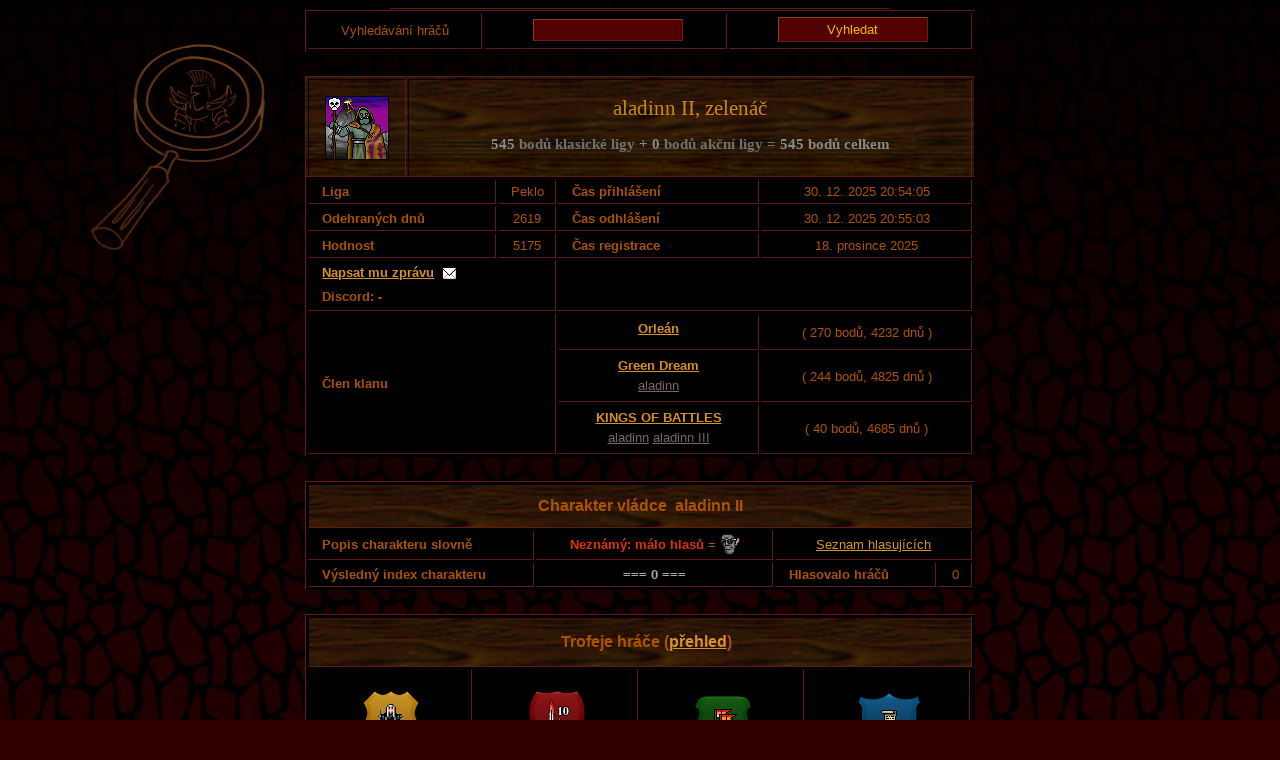

--- FILE ---
content_type: text/html
request_url: https://www.darkelf.eu/statistiky/vyhledavani.asp?hrac=610011
body_size: 24528
content:

<!DOCTYPE html PUBLIC "-//W3C//DTD XHTML 1.0 Transitional//EN" "http://www.w3.org/TR/xhtml1/DTD/xhtml1-transitional.dtd">
<html lang='cs'>
<head>
<title>Vyhledávání</title>	
<meta http-equiv="Content-Type" content="text/html; charset=windows-1250"/>
<link href='../fig/css/darkelf.css' rel='stylesheet' type='text/css'/>
</head>

	<link href='../css/darkelf.css' rel='stylesheet' type='text/css'/>

	<body class='vyhledavani' style="color: rgb(171,83,3);">
    <div style="position:absolute;margin-right:372px;margin-top:26px;overflow:auto;right:50%;width:181px;height:219px; background-image: url(../images/skicy/20.png)"></div>
    <table style="width:500px">
	<form method="get" action="">
	<table class="form" summary="">
	
	<tr><td>Vyhledávání hráčů
	<td style='padding:3px 0px 6px 0px'><input type="text" name="find" class="textField" style='width:144px;vertical-align:bottom; background-color: #520000; margin:1px 0px 0px 4px; border:1px solid #662210; border-top:1px solid #884420; border-left:1px solid #884420; color: #F3B801; padding:2px 2px 3px 2px;'/>
	<td style='padding:3px 0px 6px 0px'><input type="submit" class="submit" value="Vyhledat" style='font-family: Arial; background-color: #520000;  padding: 2px 15px 2px 15px; height: 25px; border:1px solid #662210;margin-left:4px;border-top:1px solid #884420; border-left:1px solid #884420; color: #F3B801'/>
	</table>
	</form>
	<table summary='' style='background-image: url(../images/pozadi/poz_drv.jpg); margin:24px auto -4px auto;'><tr>
<td class='imgRasa' style='padding:16px'><img src='../images/jednotky/skuruti3.gif' class='imgRasa' alt=''/>
<td><h2 style='color:#CB8811;margin-top:10px'>aladinn II, zelenáč
<p style='font-size:11pt;color:#707070;font-weight:bold;'><span style='color:#888888'>545</span> bodů klasické ligy<span style='color:#888888'> + 0</span> bodů akční ligy = <span style='color:#888888'>545 bodů celkem</span></p>
</h2>
</table>
        
	<table summary='' ID="Table2">
	

	<tr>
	<th>Liga 
	<td>Peklo
	<th>Čas přihlášení 
	<td>30. 12. 2025 20:54:05 

	<tr>
	<th>Odehraných dnů 
	<td>2619 	
	<th>Čas odhlášení
	<td>30. 12. 2025 20:55:03

	<tr>
	<th>Hodnost
	<td>5175
	<th>Čas registrace
	<td>18. prosince 2025
	
	<tr>
	<th colspan="2">
	<a href='../ch/posta.asp?forum_hrac=610011' target='_blank'>Napsat mu zprávu</a> &nbsp;<img src='../images/s/dopis.gif' style='vertical-align:middle'>
	
	<p style="margin:8px 0 2px 0;">Discord:
	-</p></th><th colspan='2'></th><tr><th colspan='2' rowspan='20'>Člen klanu</th><tr><td style='padding:5px 0px 8px 0px'><a href='../clans.asp?id_c=42' target='_blank'><b>Orleán</b></a><p style='margin:5px;'></p></td><td>( 270 bodů, 4232 dnů )<br/><tr><td style='padding:5px 0px 8px 0px'><a href='../clans.asp?id_c=34' target='_blank'><b>Green Dream</b></a><p style='margin:5px;'></p><a href='vyhledavani.asp?hrac=605707' style='color:#776666;'>aladinn</a> </td><td>( 244 bodů, 4825 dnů )<br/><tr><td style='padding:5px 0px 8px 0px'><a href='../clans.asp?id_c=172' target='_blank'><b>KINGS OF BATTLES</b></a><p style='margin:5px;'></p><a href='vyhledavani.asp?hrac=605707' style='color:#776666;'>aladinn</a> <a href='vyhledavani.asp?hrac=613228' style='color:#776666;'>aladinn III</a> </td><td>( 40 bodů, 4685 dnů )<br/>
	</table>
	
	
	<form name="form_hlasovani" method="post" action="vyhledavani.asp?hrac=610011">
	<table style='margin-top:24px' summary="">
	<tr>
		<td colspan="4" height="40" style='background-image: url(../images/pozadi/poz_drv.jpg);'><h3>Charakter vládce &nbsp;aladinn II</h3></td>
	</tr>
	<tr>
			<th>Popis charakteru slovně</th>
			<td><FONT color="#DF3300"><b>Neznámý: málo hlasů</b></FONT>&nbsp;=&nbsp;<img src="../images/smilies/sm12.gif" alt='' style="vertical-align:middle;padding-bottom:2px"/></td>
			<td colspan="2"><a href="charakter_vypis.asp?id_player=610011">Seznam hlasujících</a></td>
	</tr>
	<tr>
			<th width="210">Výsledný index charakteru</th>
			<td style='color:#AAAAAA;font-weight:bold'>=== 0 ===</td>
			<th>Hlasovalo hráčů</th>
			<td width="30">0</td>        
	</tr>	
		
	
	</table>
	</form>
	<table summary='' style='margin-top:24px'><tr><th colspan='5' style='text-align:center;background-image: url(../images/pozadi/poz_drv.jpg);height:40px;' style='text-align:center'><h3>Trofeje hráče (<a href='../trofeje.asp?id=610011' style=''>přehled</a>)</h3></th></tr><tr><td style='color:#DCAE00;padding-bottom:8px'><img src='../images/trofeje/med/1001.gif'/><br/><br/>(splněno 7x)</td><td style='color:#FF5544;padding-bottom:8px'><img src='../images/trofeje/med/2002.gif'/><br/><br/>(splněno 4x)</td><td style='color:#44AA44;padding-bottom:8px'><img src='../images/trofeje/med/3001.gif'/><br/><br/>(splněno 7x)</td><td style='color:#5588CC;padding-bottom:8px'><img src='../images/trofeje/med/4001.gif'/><br/><br/>(splněno 2x)</td></tr></table>
	<table cellpadding="4" summary="" style='margin-top:20px'>
	<tr><td colspan="4" height="40" style='background-image: url(../images/pozadi/poz_drv.jpg);'><img src="../images/s/firesword.gif" alt="" align="absmiddle"/>&nbsp;&nbsp;&nbsp;<h3>Přehled vítězství a porážek vládce</h3></td></tr>
	<tr style='background-image: url(../images/pozadi/poz_drv.jpg);'><th>Liga</th><th style="text-align:center">Status</th><th style="text-align:center">Start registrací</th><th style="text-align:center">Konec</th></tr>
	   
		<tr>
		<td align="left">&nbsp;&nbsp;Liga <a href="sin_hraci.asp?id_v=70190" target="sin_hraci">K1</a></td><td>Člen vítězné aliance</td><td>29. 11. 2025 0:02:56<td>10. 12. 2025 0:03:06</td>
		   
		<tr>
		<td align="left">&nbsp;&nbsp;Liga <a href="sin_hraci.asp?id_v=67003" target="sin_hraci">2B</a></td><td>Člen vítězné aliance</td><td>9. 2. 2025 0:02:54<td>23. 2. 2025 0:02:56</td>
		   
		<tr>
		<td align="left">&nbsp;&nbsp;Liga <a href="sin_hraci.asp?id_v=66113" target="sin_hraci">A1</a></td><td>Vítěz</td><td>17. 11. 2024 0:03:00<td>4. 12. 2024 0:03:07</td>
		   
		<tr>
		<td align="left">&nbsp;&nbsp;Liga <a href="sin_hraci.asp?id_v=65804" target="sin_hraci">K1</a></td><td>Člen vítězné aliance</td><td>19. 10. 2024 0:03:06<td>4. 11. 2024 0:03:03</td>
		   
		<tr>
		<td align="left">&nbsp;&nbsp;Liga <a href="sin_hraci.asp?id_v=65602" target="sin_hraci">R1</a></td><td>Člen vítězného týmu</td><td>30. 9. 2024 0:03:16<td>11. 10. 2024 0:03:02</td>
		   
		<tr>
		<td align="left">&nbsp;&nbsp;Liga <a href="sin_hraci.asp?id_v=65382" target="sin_hraci">R1</a></td><td>Člen vítězného týmu</td><td>10. 9. 2024 0:03:00<td>23. 9. 2024 0:03:19</td>
		   
		<tr>
		<td align="left">&nbsp;&nbsp;Liga <a href="sin_hraci.asp?id_v=64092" target="sin_hraci">K1</a></td><td>Člen vítězné aliance</td><td>9. 5. 2024 0:03:06<td>23. 5. 2024 0:03:08</td>
		   
		<tr>
		<td align="left">&nbsp;&nbsp;Liga <a href="sin_hraci.asp?id_v=62830" target="sin_hraci">Rm</a></td><td>Člen vítězného týmu</td><td>5. 1. 2024 0:03:23<td>28. 1. 2024 0:02:55</td>
		   
		<tr>
		<td align="left">&nbsp;&nbsp;Liga <a href="sin_hraci.asp?id_v=62424" target="sin_hraci">1</a></td><td>Člen vítězné aliance</td><td>26. 11. 2023 0:03:01<td>14. 12. 2023 0:03:10</td>
		   
		<tr>
		<td align="left">&nbsp;&nbsp;Liga <a href="sin_hraci.asp?id_v=61601" target="sin_hraci">3A</a></td><td>Člen vítězné aliance</td><td>8. 9. 2023 0:03:12<td>19. 9. 2023 0:03:08</td>
		   
		<tr>
		<td align="left">&nbsp;&nbsp;Liga <a href="sin_hraci.asp?id_v=61421" target="sin_hraci">3M</a></td><td>Člen vítězné aliance</td><td>20. 8. 2023 0:03:00<td>6. 9. 2023 0:03:21</td>
		   
		<tr>
		<td align="left">&nbsp;&nbsp;Liga <a href="sin_hraci.asp?id_v=60016" target="sin_hraci">2C</a></td><td>Člen vítězné aliance</td><td>31. 3. 2023 0:03:05<td>24. 4. 2023 0:02:58</td>
		   
		<tr>
		<td align="left">&nbsp;&nbsp;Liga <a href="sin_hraci.asp?id_v=59254" target="sin_hraci">2B</a></td><td>Člen vítězné aliance</td><td>12. 1. 2023 0:03:09<td>29. 1. 2023 0:03:00</td>
		   
		<tr>
		<td align="left">&nbsp;&nbsp;Liga <a href="sin_hraci.asp?id_v=59006" target="sin_hraci">K1</a></td><td>Člen vítězné aliance</td><td>18. 12. 2022 0:02:56<td>30. 12. 2022 0:02:50</td>
		   
		<tr>
		<td align="left">&nbsp;&nbsp;Liga <a href="sin_hraci.asp?id_v=58812" target="sin_hraci">R1m</a></td><td>Člen vítězné aliance</td><td>29. 11. 2022 0:03:01<td>11. 12. 2022 0:02:58</td>
		   
		<tr>
		<td align="left">&nbsp;&nbsp;Liga <a href="sin_hraci.asp?id_v=58601" target="sin_hraci">R1m</a></td><td>Člen vítězné aliance</td><td>7. 11. 2022 0:03:01<td>24. 11. 2022 0:03:14</td>
		   
		<tr>
		<td align="left">&nbsp;&nbsp;Liga <a href="sin_hraci.asp?id_v=57374" target="sin_hraci">K1</a></td><td>Člen vítězné aliance</td><td>7. 7. 2022 0:03:10<td>19. 7. 2022 0:03:11</td>
		   
		<tr>
		<td align="left">&nbsp;&nbsp;Liga <a href="sin_hraci.asp?id_v=57008" target="sin_hraci">K1</a></td><td>Člen vítězné aliance</td><td>1. 6. 2022 0:03:05<td>19. 6. 2022 0:02:48</td>
		   
		<tr>
		<td align="left">&nbsp;&nbsp;Liga <a href="sin_hraci.asp?id_v=56815" target="sin_hraci">K1</a></td><td>Člen vítězné aliance</td><td>13. 5. 2022 0:03:05<td>30. 5. 2022 0:03:02</td>
		   
		<tr>
		<td align="left">&nbsp;&nbsp;Liga <a href="sin_hraci.asp?id_v=55249" target="sin_hraci">1</a></td><td>Člen vítězné aliance</td><td>7. 12. 2021 0:03:12<td>22. 12. 2021 0:02:45</td>
		   
		<tr>
		<td align="left">&nbsp;&nbsp;Liga <a href="sin_hraci.asp?id_v=54285" target="sin_hraci">1</a></td><td>Člen vítězné aliance</td><td>11. 9. 2021 0:02:49<td>24. 9. 2021 0:02:53</td>
		   
		<tr>
		<td align="left">&nbsp;&nbsp;Liga <a href="sin_hraci.asp?id_v=54072" target="sin_hraci">1</a></td><td>Vítěz</td><td>25. 8. 2021 0:02:59<td>9. 9. 2021 0:02:52</td>
		   
		<tr>
		<td align="left">&nbsp;&nbsp;Liga <a href="sin_hraci.asp?id_v=53856" target="sin_hraci">1</a></td><td>Člen vítězné aliance</td><td>7. 8. 2021 0:02:38<td>23. 8. 2021 0:02:50</td>
		   
		<tr>
		<td align="left">&nbsp;&nbsp;Liga <a href="sin_hraci.asp?id_v=53624" target="sin_hraci">1</a></td><td>Člen vítězné aliance</td><td>19. 7. 2021 0:02:44<td>5. 8. 2021 0:02:44</td>
		   
		<tr>
		<td align="left">&nbsp;&nbsp;Liga <a href="sin_hraci.asp?id_v=53006" target="sin_hraci">S1</a></td><td>Člen vítězného týmu</td><td>19. 5. 2021 0:03:03<td>29. 5. 2021 0:02:58</td>
		   
		<tr>
		<td align="left">&nbsp;&nbsp;Liga <a href="sin_hraci.asp?id_v=51969" target="sin_hraci">K1</a></td><td>Člen vítězné aliance</td><td>8. 2. 2021 0:03:04<td>4. 3. 2021 0:03:34</td>
		   
		<tr>
		<td align="left">&nbsp;&nbsp;Liga <a href="sin_hraci.asp?id_v=51767" target="sin_hraci">1</a></td><td>Člen vítězné aliance</td><td>14. 1. 2021 0:02:53<td>5. 2. 2021 0:03:10</td>
		   
		<tr>
		<td align="left">&nbsp;&nbsp;Liga <a href="sin_hraci.asp?id_v=51435" target="sin_hraci">1</a></td><td>Člen vítězné aliance</td><td>29. 11. 2020 0:02:47<td>22. 12. 2020 0:02:53</td>
		   
		<tr>
		<td align="left">&nbsp;&nbsp;Liga <a href="sin_hraci.asp?id_v=51278" target="sin_hraci">ZZ1</a></td><td>Člen vítězné aliance</td><td>6. 11. 2020 0:03:00<td>28. 11. 2020 0:02:56</td>
		   
		<tr>
		<td align="left">&nbsp;&nbsp;Liga <a href="sin_hraci.asp?id_v=51066" target="sin_hraci">3F</a></td><td>Člen vítězné aliance</td><td>3. 10. 2020 0:02:43<td>17. 10. 2020 0:02:46</td>
		   
		<tr>
		<td align="left">&nbsp;&nbsp;Liga <a href="sin_hraci.asp?id_v=50877" target="sin_hraci">DM3</a></td><td>Vítěz</td><td>4. 9. 2020 0:02:42<td>16. 9. 2020 0:02:48</td>
		   
		<tr>
		<td align="left">&nbsp;&nbsp;Liga <a href="sin_hraci.asp?id_v=50455" target="sin_hraci">K1</a></td><td>Člen vítězné aliance</td><td>5. 7. 2020 0:02:40<td>15. 7. 2020 0:02:43</td>
		   
		<tr>
		<td align="left">&nbsp;&nbsp;Liga <a href="sin_hraci.asp?id_v=50216" target="sin_hraci">ZZ1</a></td><td>Člen vítězné aliance</td><td>30. 5. 2020 0:02:37<td>26. 6. 2020 0:02:42</td>
		   
		<tr>
		<td align="left">&nbsp;&nbsp;Liga <a href="sin_hraci.asp?id_v=50099" target="sin_hraci">ZZ1</a></td><td>Člen vítězné aliance</td><td>12. 5. 2020 0:02:42<td>28. 5. 2020 0:02:37</td>
		   
		<tr>
		<td align="left">&nbsp;&nbsp;Liga <a href="sin_hraci.asp?id_v=49996" target="sin_hraci">2Bm</a></td><td>Člen vítězné aliance</td><td>26. 4. 2020 0:02:48<td>9. 5. 2020 0:02:41</td>
		   
		<tr>
		<td align="left">&nbsp;&nbsp;Liga <a href="sin_hraci.asp?id_v=49888" target="sin_hraci">2Bm</a></td><td>Člen vítězné aliance</td><td>10. 4. 2020 0:02:39<td>24. 4. 2020 0:02:49</td>
		   
		<tr>
		<td align="left">&nbsp;&nbsp;Liga <a href="sin_hraci.asp?id_v=49784" target="sin_hraci">2Bm</a></td><td>Člen vítězné aliance</td><td>25. 3. 2020 0:03:13<td>8. 4. 2020 0:02:44</td>
		   
		<tr>
		<td align="left">&nbsp;&nbsp;Liga <a href="sin_hraci.asp?id_v=49704" target="sin_hraci">2Bm</a></td><td>Vítěz</td><td>12. 3. 2020 0:02:50<td>23. 3. 2020 0:03:20</td>
		   
		<tr>
		<td align="left">&nbsp;&nbsp;Liga <a href="sin_hraci.asp?id_v=49571" target="sin_hraci">2Bm</a></td><td>Člen vítězné aliance</td><td>22. 2. 2020 0:02:49<td>10. 3. 2020 0:02:47</td>
		   
		<tr>
		<td align="left">&nbsp;&nbsp;Liga <a href="sin_hraci.asp?id_v=49276" target="sin_hraci">ZZ1</a></td><td>Člen vítězné aliance</td><td>10. 1. 2020 0:02:42<td>27. 1. 2020 0:02:48</td>
		   
		<tr>
		<td align="left">&nbsp;&nbsp;Liga <a href="sin_hraci.asp?id_v=47482" target="sin_hraci">R1</a></td><td>Člen vítězného týmu</td><td>30. 4. 2019 0:02:51<td>5. 6. 2019 0:02:53</td>
		   
		<tr>
		<td align="left">&nbsp;&nbsp;Liga <a href="sin_hraci.asp?id_v=45903" target="sin_hraci">Rm</a></td><td>Člen vítězného týmu</td><td>21. 9. 2018 0:02:50<td>6. 10. 2018 0:02:56</td>
		   
		<tr>
		<td align="left">&nbsp;&nbsp;Liga <a href="sin_hraci.asp?id_v=45177" target="sin_hraci">Rm</a></td><td>Člen vítězného týmu</td><td>13. 6. 2018 0:02:53<td>3. 7. 2018 0:03:13</td>
		   
		<tr>
		<td align="left">&nbsp;&nbsp;Liga <a href="sin_hraci.asp?id_v=44528" target="sin_hraci">RK1</a></td><td>Člen vítězného týmu</td><td>18. 3. 2018 0:02:43<td>2. 4. 2018 0:03:02</td>
		   
		<tr>
		<td align="left">&nbsp;&nbsp;Liga <a href="sin_hraci.asp?id_v=43506" target="sin_hraci">Rm</a></td><td>Člen vítězného týmu</td><td>27. 10. 2017 0:03:34<td>14. 11. 2017 0:03:21</td>
		   
		<tr>
		<td align="left">&nbsp;&nbsp;Liga <a href="sin_hraci.asp?id_v=43402" target="sin_hraci">Rm</a></td><td>Člen vítězného týmu</td><td>12. 10. 2017 0:03:20<td>25. 10. 2017 0:03:28</td>
		   
		<tr>
		<td align="left">&nbsp;&nbsp;Liga <a href="sin_hraci.asp?id_v=43326" target="sin_hraci">Rm</a></td><td>Člen vítězného týmu</td><td>1. 10. 2017 0:03:15<td>10. 10. 2017 0:03:33</td>
		   
		<tr>
		<td align="left">&nbsp;&nbsp;Liga <a href="sin_hraci.asp?id_v=43227" target="sin_hraci">Rm</a></td><td>Člen vítězného týmu</td><td>18. 9. 2017 0:03:19<td>29. 9. 2017 0:03:07</td>
		   
		<tr>
		<td align="left">&nbsp;&nbsp;Liga <a href="sin_hraci.asp?id_v=42755" target="sin_hraci">ZZ1</a></td><td>Člen vítězné aliance</td><td>15. 7. 2017 0:03:31<td>11. 8. 2017 0:04:02</td>
		   
		<tr>
		<td align="left">&nbsp;&nbsp;Liga <a href="sin_hraci.asp?id_v=42271" target="sin_hraci">2F</a></td><td>Člen vítězné aliance</td><td>11. 5. 2017 0:03:04<td>1. 6. 2017 0:03:31</td>
		   
		<tr>
		<td align="left">&nbsp;&nbsp;Liga <a href="sin_hraci.asp?id_v=41804" target="sin_hraci">K1</a></td><td>Člen vítězné aliance</td><td>8. 3. 2017 0:03:31<td>23. 3. 2017 0:03:03</td>
		   
		<tr>
		<td align="left">&nbsp;&nbsp;Liga <a href="sin_hraci.asp?id_v=41442" target="sin_hraci">1</a></td><td>Člen vítězné aliance</td><td>17. 1. 2017 0:03:21<td>31. 1. 2017 0:03:43</td>
		   
		<tr>
		<td align="left">&nbsp;&nbsp;Liga <a href="sin_hraci.asp?id_v=41363" target="sin_hraci">DM2</a></td><td>Vítěz</td><td>6. 1. 2017 0:03:18<td>8. 1. 2017 0:03:21</td>
		   
		<tr>
		<td align="left">&nbsp;&nbsp;Liga <a href="sin_hraci.asp?id_v=41073" target="sin_hraci">M4</a></td><td>Člen vítězné aliance</td><td>29. 11. 2016 0:03:51<td>9. 12. 2016 0:03:21</td>
		   
		<tr>
		<td align="left">&nbsp;&nbsp;Liga <a href="sin_hraci.asp?id_v=40366" target="sin_hraci">3N</a></td><td>Člen vítězné aliance</td><td>2. 9. 2016 0:03:05<td>20. 9. 2016 0:03:55</td>
		   
		<tr>
		<td align="left">&nbsp;&nbsp;Liga <a href="sin_hraci.asp?id_v=40313" target="sin_hraci">DM1</a></td><td>Vítěz</td><td>27. 8. 2016 0:03:38<td>29. 8. 2016 0:03:48</td>
		   
		<tr>
		<td align="left">&nbsp;&nbsp;Liga <a href="sin_hraci.asp?id_v=40086" target="sin_hraci">K1</a></td><td>Vítěz</td><td>31. 7. 2016 0:03:07<td>17. 8. 2016 0:03:18</td>
		   
		<tr>
		<td align="left">&nbsp;&nbsp;Liga <a href="sin_hraci.asp?id_v=39778" target="sin_hraci">K1</a></td><td>Člen vítězné aliance</td><td>25. 6. 2016 0:03:19<td>12. 7. 2016 0:03:02</td>
		   
		<tr>
		<td align="left">&nbsp;&nbsp;Liga <a href="sin_hraci.asp?id_v=39230" target="sin_hraci">3C</a></td><td>Člen vítězné aliance</td><td>19. 4. 2016 0:03:36<td>6. 5. 2016 0:03:34</td>
		   
		<tr>
		<td align="left">&nbsp;&nbsp;Liga <a href="sin_hraci.asp?id_v=38963" target="sin_hraci">1</a></td><td>Vítěz</td><td>15. 3. 2016 0:03:26<td>5. 4. 2016 0:03:33</td>
		   
		<tr>
		<td align="left">&nbsp;&nbsp;Liga <a href="sin_hraci.asp?id_v=38519" target="sin_hraci">ZZ1</a></td><td>Člen vítězné aliance</td><td>14. 1. 2016 0:02:55<td>9. 2. 2016 0:02:57</td>
		   
		<tr>
		<td align="left">&nbsp;&nbsp;Liga <a href="sin_hraci.asp?id_v=38131" target="sin_hraci">ZZ1</a></td><td>Člen vítězné aliance</td><td>24. 11. 2015 0:02:52<td>19. 12. 2015 0:02:56</td>
		   
		<tr>
		<td align="left">&nbsp;&nbsp;Liga <a href="sin_hraci.asp?id_v=37949" target="sin_hraci">ZZ1</a></td><td>Člen vítězné aliance</td><td>1. 11. 2015 0:02:43<td>22. 11. 2015 0:02:46</td>
		   
		<tr>
		<td align="left">&nbsp;&nbsp;Liga <a href="sin_hraci.asp?id_v=37781" target="sin_hraci">ZZ1</a></td><td>Člen vítězné aliance</td><td>9. 10. 2015 0:02:46<td>30. 10. 2015 0:03:05</td>
		   
		<tr>
		<td align="left">&nbsp;&nbsp;Liga <a href="sin_hraci.asp?id_v=37628" target="sin_hraci">ZZ1</a></td><td>Člen vítězné aliance</td><td>19. 9. 2015 0:03:01<td>7. 10. 2015 0:02:44</td>
		   
		<tr>
		<td align="left">&nbsp;&nbsp;Liga <a href="sin_hraci.asp?id_v=37510" target="sin_hraci">ZZ1</a></td><td>Člen vítězné aliance</td><td>3. 9. 2015 0:03:04<td>17. 9. 2015 0:03:11</td>
		   
		<tr>
		<td align="left">&nbsp;&nbsp;Liga <a href="sin_hraci.asp?id_v=37350" target="sin_hraci">ZZ1</a></td><td>Člen vítězné aliance</td><td>13. 8. 2015 0:03:02<td>1. 9. 2015 0:03:04</td>
		   
		<tr>
		<td align="left">&nbsp;&nbsp;Liga <a href="sin_hraci.asp?id_v=37042" target="sin_hraci">ZZ1</a></td><td>Člen vítězné aliance</td><td>4. 7. 2015 0:02:44<td>22. 7. 2015 0:02:59</td>
		   
		<tr>
		<td align="left">&nbsp;&nbsp;Liga <a href="sin_hraci.asp?id_v=36871" target="sin_hraci">ZZ1</a></td><td>Člen vítězné aliance</td><td>13. 6. 2015 0:03:05<td>2. 7. 2015 0:02:50</td>
		   
		<tr>
		<td align="left">&nbsp;&nbsp;Liga <a href="sin_hraci.asp?id_v=36718" target="sin_hraci">ZZ1</a></td><td>Člen vítězné aliance</td><td>24. 5. 2015 0:03:02<td>11. 6. 2015 0:03:05</td>
		   
		<tr>
		<td align="left">&nbsp;&nbsp;Liga <a href="sin_hraci.asp?id_v=36596" target="sin_hraci">ZZ1</a></td><td>Člen vítězné aliance</td><td>7. 5. 2015 0:03:17<td>22. 5. 2015 0:03:13</td>
		   
		<tr>
		<td align="left">&nbsp;&nbsp;Liga <a href="sin_hraci.asp?id_v=36441" target="sin_hraci">ZZ1</a></td><td>Člen vítězné aliance</td><td>17. 4. 2015 0:03:05<td>5. 5. 2015 0:03:16</td>
		   
		<tr>
		<td align="left">&nbsp;&nbsp;Liga <a href="sin_hraci.asp?id_v=36281" target="sin_hraci">ZZ1</a></td><td>Člen vítězné aliance</td><td>27. 3. 2015 0:03:07<td>15. 4. 2015 0:03:07</td>
		   
		<tr>
		<td align="left">&nbsp;&nbsp;Liga <a href="sin_hraci.asp?id_v=36142" target="sin_hraci">ZZ1</a></td><td>Člen vítězné aliance</td><td>9. 3. 2015 0:02:53<td>25. 3. 2015 0:03:05</td>
		   
		<tr>
		<td align="left">&nbsp;&nbsp;Liga <a href="sin_hraci.asp?id_v=35660" target="sin_hraci">ZZ1</a></td><td>Člen vítězné aliance</td><td>6. 1. 2015 0:03:03<td>23. 1. 2015 0:03:12</td>
		   
		<tr>
		<td align="left">&nbsp;&nbsp;Liga <a href="sin_hraci.asp?id_v=35425" target="sin_hraci">ZZ1</a></td><td>Člen vítězné aliance</td><td>6. 12. 2014 0:03:22<td>4. 1. 2015 0:02:54</td>
		   
		<tr>
		<td align="left">&nbsp;&nbsp;Liga <a href="sin_hraci.asp?id_v=35256" target="sin_hraci">ZZ1</a></td><td>Člen vítězné aliance</td><td>15. 11. 2014 0:03:21<td>4. 12. 2014 0:03:12</td>
		   
		<tr>
		<td align="left">&nbsp;&nbsp;Liga <a href="sin_hraci.asp?id_v=35123" target="sin_hraci">ZZ1</a></td><td>Člen vítězné aliance</td><td>29. 10. 2014 0:03:16<td>13. 11. 2014 0:03:26</td>
		   
		<tr>
		<td align="left">&nbsp;&nbsp;Liga <a href="sin_hraci.asp?id_v=34959" target="sin_hraci">ZZ1</a></td><td>Člen vítězné aliance</td><td>8. 10. 2014 0:02:59<td>27. 10. 2014 0:03:16</td>
		   
		<tr>
		<td align="left">&nbsp;&nbsp;Liga <a href="sin_hraci.asp?id_v=34812" target="sin_hraci">ZZ1</a></td><td>Člen vítězné aliance</td><td>16. 9. 2014 0:03:13<td>6. 10. 2014 0:02:49</td>
		   
		<tr>
		<td align="left">&nbsp;&nbsp;Liga <a href="sin_hraci.asp?id_v=34651" target="sin_hraci">ZZ1</a></td><td>Člen vítězné aliance</td><td>25. 8. 2014 0:03:10<td>14. 9. 2014 0:03:09</td>
		   
		<tr>
		<td align="left">&nbsp;&nbsp;Liga <a href="sin_hraci.asp?id_v=34452" target="sin_hraci">ZZ1</a></td><td>Člen vítězné aliance</td><td>29. 7. 2014 0:03:09<td>23. 8. 2014 0:03:24</td>
		   
		<tr>
		<td align="left">&nbsp;&nbsp;Liga <a href="sin_hraci.asp?id_v=34310" target="sin_hraci">ZZ1</a></td><td>Člen vítězné aliance</td><td>9. 7. 2014 0:03:02<td>27. 7. 2014 0:03:14</td>
		   
		<tr>
		<td align="left">&nbsp;&nbsp;Liga <a href="sin_hraci.asp?id_v=34173" target="sin_hraci">ZZ1</a></td><td>Člen vítězné aliance</td><td>20. 6. 2014 0:03:05<td>7. 7. 2014 0:02:57</td>
		   
		<tr>
		<td align="left">&nbsp;&nbsp;Liga <a href="sin_hraci.asp?id_v=34037" target="sin_hraci">ZZ1</a></td><td>Člen vítězné aliance</td><td>31. 5. 2014 0:03:40<td>18. 6. 2014 0:03:09</td>
		   
		<tr>
		<td align="left">&nbsp;&nbsp;Liga <a href="sin_hraci.asp?id_v=33912" target="sin_hraci">ZZ1</a></td><td>Člen vítězné aliance</td><td>12. 5. 2014 0:03:49<td>29. 5. 2014 0:03:52</td>
		   
		<tr>
		<td align="left">&nbsp;&nbsp;Liga <a href="sin_hraci.asp?id_v=33780" target="sin_hraci">ZZ1</a></td><td>Člen vítězné aliance</td><td>24. 4. 2014 0:03:40<td>10. 5. 2014 0:03:48</td>
		   
		<tr>
		<td align="left">&nbsp;&nbsp;Liga <a href="sin_hraci.asp?id_v=33662" target="sin_hraci">ZZ1</a></td><td>Člen vítězné aliance</td><td>6. 4. 2014 0:03:25<td>22. 4. 2014 0:03:57</td>
		   
		<tr>
		<td align="left">&nbsp;&nbsp;Liga <a href="sin_hraci.asp?id_v=33531" target="sin_hraci">ZZ1</a></td><td>Člen vítězné aliance</td><td>19. 3. 2014 0:04:28<td>4. 4. 2014 0:03:52</td>
		   
		<tr>
		<td align="left">&nbsp;&nbsp;Liga <a href="sin_hraci.asp?id_v=33391" target="sin_hraci">ZZ1</a></td><td>Člen vítězné aliance</td><td>27. 2. 2014 0:04:00<td>17. 3. 2014 0:04:01</td>
		   
		<tr>
		<td align="left">&nbsp;&nbsp;Liga <a href="sin_hraci.asp?id_v=33270" target="sin_hraci">ZZ1</a></td><td>Člen vítězné aliance</td><td>10. 2. 2014 0:04:07<td>25. 2. 2014 0:04:07</td>
		   
		<tr>
		<td align="left">&nbsp;&nbsp;Liga <a href="sin_hraci.asp?id_v=33135" target="sin_hraci">ZZ1</a></td><td>Člen vítězné aliance</td><td>23. 1. 2014 0:04:19<td>8. 2. 2014 0:04:10</td>
		   
		<tr>
		<td align="left">&nbsp;&nbsp;Liga <a href="sin_hraci.asp?id_v=32642" target="sin_hraci">RK1</a></td><td>Člen vítězného týmu</td><td>18. 11. 2013 0:03:46<td>4. 12. 2013 0:04:27</td>
		   
		<tr>
		<td align="left">&nbsp;&nbsp;Liga <a href="sin_hraci.asp?id_v=32117" target="sin_hraci">3G</a></td><td>Člen vítězné aliance</td><td>4. 9. 2013 0:04:14<td>23. 9. 2013 0:04:33</td>
		   
		<tr>
		<td align="left">&nbsp;&nbsp;Liga <a href="sin_hraci.asp?id_v=31987" target="sin_hraci">3O</a></td><td>Člen vítězné aliance</td><td>16. 8. 2013 0:03:54<td>1. 9. 2013 0:03:42</td>
		   
		<tr>
		<td align="left">&nbsp;&nbsp;Liga <a href="sin_hraci.asp?id_v=31855" target="sin_hraci">3O</a></td><td>Člen vítězné aliance</td><td>29. 7. 2013 0:03:50<td>14. 8. 2013 0:03:55</td>
		   
		<tr>
		<td align="left">&nbsp;&nbsp;Liga <a href="sin_hraci.asp?id_v=31617" target="sin_hraci">3O</a></td><td>Člen vítězné aliance</td><td>24. 6. 2013 0:04:07<td>10. 7. 2013 0:04:11</td>
		</table></body>
</html>
